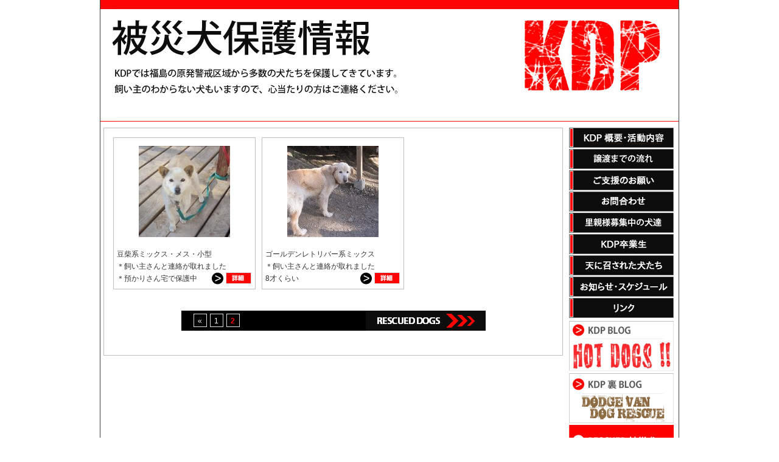

--- FILE ---
content_type: text/html; charset=UTF-8
request_url: https://kdp-satooya.org/category/fukushima/page/2
body_size: 8662
content:
<!DOCTYPE html>
<html dir="ltr" lang="ja" prefix="og: https://ogp.me/ns#">
<head>
<meta charset="UTF-8" />
<meta http-equiv="X-UA-Compatible" content="IE=8" />



<link rel="profile" href="https://gmpg.org/xfn/11" />
<link rel="stylesheet" type="text/css" media="all" href="https://kdp-satooya.org/wp-content/themes/kdp-satooya/style.css" />
<link rel="pingback" href="https://kdp-satooya.org/xmlrpc.php" />

<link rel="shortcut icon" type="image/x-icon" href="https://kdp-satooya.org/wp-content/themes/kdp-satooya/favicon.ico" />
<link rel="stylesheet" href="https://kdp-satooya.org/wp-content/themes/kdp-satooya/js/nyroModal-1.6.2/styles/nyroModal.css" type="text/css" />

<script src="https://kdp-satooya.org/wp-content/themes/kdp-satooya/js/scrollsmoothly.js" type="text/javascript"></script>
<script src="https://ajax.googleapis.com/ajax/libs/jquery/1.4.2/jquery.min.js" type="text/javascript" charset="UTF-8"></script>
<script src="https://kdp-satooya.org/wp-content/themes/kdp-satooya/js/nyroModal-1.6.2/js/jquery.nyroModal-1.6.2.pack.js" type="text/javascript"></script>

<!--[if IE 6]>
<script src="https://kdp-satooya.org/wp-content/themes/kdp-satooya/js/DD_belatedPNG_0.0.8a-min.js"></script>
<script>
	DD_belatedPNG.fix('img, .png_bg');
</script>
<![endif]-->


	<style>img:is([sizes="auto" i], [sizes^="auto," i]) { contain-intrinsic-size: 3000px 1500px }</style>
	
		<!-- All in One SEO 4.9.3 - aioseo.com -->
		<title>RESCUED 被災犬（福島） | 特定非営利活動法人 KDP KANAGAWA DOG PROTECTION - 神奈川ドッグプロテクション：神奈川県動物保護センター公認ボランティア - パート 2</title>
	<meta name="robots" content="noindex, nofollow, max-image-preview:large" />
	<link rel="canonical" href="https://kdp-satooya.org/category/fukushima/page/2" />
	<link rel="prev" href="https://kdp-satooya.org/category/fukushima" />
	<link rel="next" href="https://kdp-satooya.org/category/fukushima/page/3" />
	<meta name="generator" content="All in One SEO (AIOSEO) 4.9.3" />
		<script type="application/ld+json" class="aioseo-schema">
			{"@context":"https:\/\/schema.org","@graph":[{"@type":"BreadcrumbList","@id":"https:\/\/kdp-satooya.org\/category\/fukushima\/page\/2#breadcrumblist","itemListElement":[{"@type":"ListItem","@id":"https:\/\/kdp-satooya.org#listItem","position":1,"name":"Home","item":"https:\/\/kdp-satooya.org","nextItem":{"@type":"ListItem","@id":"https:\/\/kdp-satooya.org\/category\/fukushima#listItem","name":"RESCUED \u88ab\u707d\u72ac\uff08\u798f\u5cf6\uff09"}},{"@type":"ListItem","@id":"https:\/\/kdp-satooya.org\/category\/fukushima#listItem","position":2,"name":"RESCUED \u88ab\u707d\u72ac\uff08\u798f\u5cf6\uff09","item":"https:\/\/kdp-satooya.org\/category\/fukushima","nextItem":{"@type":"ListItem","@id":"https:\/\/kdp-satooya.org\/category\/fukushima\/page\/2#listItem","name":"\u30da\u30fc\u30b8 2"},"previousItem":{"@type":"ListItem","@id":"https:\/\/kdp-satooya.org#listItem","name":"Home"}},{"@type":"ListItem","@id":"https:\/\/kdp-satooya.org\/category\/fukushima\/page\/2#listItem","position":3,"name":"\u30da\u30fc\u30b8 2","previousItem":{"@type":"ListItem","@id":"https:\/\/kdp-satooya.org\/category\/fukushima#listItem","name":"RESCUED \u88ab\u707d\u72ac\uff08\u798f\u5cf6\uff09"}}]},{"@type":"CollectionPage","@id":"https:\/\/kdp-satooya.org\/category\/fukushima\/page\/2#collectionpage","url":"https:\/\/kdp-satooya.org\/category\/fukushima\/page\/2","name":"RESCUED \u88ab\u707d\u72ac\uff08\u798f\u5cf6\uff09 | \u7279\u5b9a\u975e\u55b6\u5229\u6d3b\u52d5\u6cd5\u4eba KDP KANAGAWA DOG PROTECTION - \u795e\u5948\u5ddd\u30c9\u30c3\u30b0\u30d7\u30ed\u30c6\u30af\u30b7\u30e7\u30f3\uff1a\u795e\u5948\u5ddd\u770c\u52d5\u7269\u4fdd\u8b77\u30bb\u30f3\u30bf\u30fc\u516c\u8a8d\u30dc\u30e9\u30f3\u30c6\u30a3\u30a2 - \u30d1\u30fc\u30c8 2","inLanguage":"ja","isPartOf":{"@id":"https:\/\/kdp-satooya.org\/#website"},"breadcrumb":{"@id":"https:\/\/kdp-satooya.org\/category\/fukushima\/page\/2#breadcrumblist"}},{"@type":"Organization","@id":"https:\/\/kdp-satooya.org\/#organization","name":"\u7279\u5b9a\u975e\u55b6\u5229\u6d3b\u52d5\u6cd5\u4eba KDP KANAGAWA DOG PROTECTION - \u795e\u5948\u5ddd\u30c9\u30c3\u30b0\u30d7\u30ed\u30c6\u30af\u30b7\u30e7\u30f3\uff1a\u795e\u5948\u5ddd\u770c\u52d5\u7269\u4fdd\u8b77\u30bb\u30f3\u30bf\u30fc\u516c\u8a8d\u30dc\u30e9\u30f3\u30c6\u30a3\u30a2","description":"\u7279\u5b9a\u975e\u55b6\u5229\u6d3b\u52d5\u6cd5\u4eba KDP KANAGAWA DOG PROTECTION - \u795e\u5948\u5ddd\u30c9\u30c3\u30b0\u30d7\u30ed\u30c6\u30af\u30b7\u30e7\u30f3\u306f\u3001\u4eba\u306b\u6368\u3066\u3089\u308c\u3001\u3084\u3080\u3092\u5f97\u305a\u6bba\u51e6\u5206\u3055\u308c\u3066\u3057\u307e\u3046\u72ac\u305f\u3061\u306b\u3001\u65b0\u3057\u3044\u5bb6\u65cf\u3092\u898b\u3064\u3051\u308b\u305f\u3081\u3001\u795e\u5948\u5ddd\u770c\u52d5\u7269\u4fdd\u8b77\u30bb\u30f3\u30bf\u30fc\u304b\u3089\u6b63\u5f0f\u306a\u627f\u8a8d\u3092\u53d7\u3051\u4fdd\u8b77\u6d3b\u52d5\u3092\u884c\u3063\u3066\u304a\u308a\u307e\u3059\u3002","url":"https:\/\/kdp-satooya.org\/"},{"@type":"WebSite","@id":"https:\/\/kdp-satooya.org\/#website","url":"https:\/\/kdp-satooya.org\/","name":"\u7279\u5b9a\u975e\u55b6\u5229\u6d3b\u52d5\u6cd5\u4eba KDP KANAGAWA DOG PROTECTION - \u795e\u5948\u5ddd\u30c9\u30c3\u30b0\u30d7\u30ed\u30c6\u30af\u30b7\u30e7\u30f3\uff1a\u795e\u5948\u5ddd\u770c\u52d5\u7269\u4fdd\u8b77\u30bb\u30f3\u30bf\u30fc\u516c\u8a8d\u30dc\u30e9\u30f3\u30c6\u30a3\u30a2","description":"\u7279\u5b9a\u975e\u55b6\u5229\u6d3b\u52d5\u6cd5\u4eba KDP KANAGAWA DOG PROTECTION - \u795e\u5948\u5ddd\u30c9\u30c3\u30b0\u30d7\u30ed\u30c6\u30af\u30b7\u30e7\u30f3\u306f\u3001\u4eba\u306b\u6368\u3066\u3089\u308c\u3001\u3084\u3080\u3092\u5f97\u305a\u6bba\u51e6\u5206\u3055\u308c\u3066\u3057\u307e\u3046\u72ac\u305f\u3061\u306b\u3001\u65b0\u3057\u3044\u5bb6\u65cf\u3092\u898b\u3064\u3051\u308b\u305f\u3081\u3001\u795e\u5948\u5ddd\u770c\u52d5\u7269\u4fdd\u8b77\u30bb\u30f3\u30bf\u30fc\u304b\u3089\u6b63\u5f0f\u306a\u627f\u8a8d\u3092\u53d7\u3051\u4fdd\u8b77\u6d3b\u52d5\u3092\u884c\u3063\u3066\u304a\u308a\u307e\u3059\u3002","inLanguage":"ja","publisher":{"@id":"https:\/\/kdp-satooya.org\/#organization"}}]}
		</script>
		<!-- All in One SEO -->

<link rel="alternate" type="application/rss+xml" title="特定非営利活動法人 KDP KANAGAWA DOG PROTECTION - 神奈川ドッグプロテクション：神奈川県動物保護センター公認ボランティア &raquo; フィード" href="https://kdp-satooya.org/feed" />
<link rel="alternate" type="application/rss+xml" title="特定非営利活動法人 KDP KANAGAWA DOG PROTECTION - 神奈川ドッグプロテクション：神奈川県動物保護センター公認ボランティア &raquo; コメントフィード" href="https://kdp-satooya.org/comments/feed" />
<link rel="alternate" type="application/rss+xml" title="特定非営利活動法人 KDP KANAGAWA DOG PROTECTION - 神奈川ドッグプロテクション：神奈川県動物保護センター公認ボランティア &raquo; RESCUED 被災犬（福島） カテゴリーのフィード" href="https://kdp-satooya.org/category/fukushima/feed" />
<script type="text/javascript">
/* <![CDATA[ */
window._wpemojiSettings = {"baseUrl":"https:\/\/s.w.org\/images\/core\/emoji\/16.0.1\/72x72\/","ext":".png","svgUrl":"https:\/\/s.w.org\/images\/core\/emoji\/16.0.1\/svg\/","svgExt":".svg","source":{"concatemoji":"https:\/\/kdp-satooya.org\/wp-includes\/js\/wp-emoji-release.min.js?ver=6.8.3"}};
/*! This file is auto-generated */
!function(s,n){var o,i,e;function c(e){try{var t={supportTests:e,timestamp:(new Date).valueOf()};sessionStorage.setItem(o,JSON.stringify(t))}catch(e){}}function p(e,t,n){e.clearRect(0,0,e.canvas.width,e.canvas.height),e.fillText(t,0,0);var t=new Uint32Array(e.getImageData(0,0,e.canvas.width,e.canvas.height).data),a=(e.clearRect(0,0,e.canvas.width,e.canvas.height),e.fillText(n,0,0),new Uint32Array(e.getImageData(0,0,e.canvas.width,e.canvas.height).data));return t.every(function(e,t){return e===a[t]})}function u(e,t){e.clearRect(0,0,e.canvas.width,e.canvas.height),e.fillText(t,0,0);for(var n=e.getImageData(16,16,1,1),a=0;a<n.data.length;a++)if(0!==n.data[a])return!1;return!0}function f(e,t,n,a){switch(t){case"flag":return n(e,"\ud83c\udff3\ufe0f\u200d\u26a7\ufe0f","\ud83c\udff3\ufe0f\u200b\u26a7\ufe0f")?!1:!n(e,"\ud83c\udde8\ud83c\uddf6","\ud83c\udde8\u200b\ud83c\uddf6")&&!n(e,"\ud83c\udff4\udb40\udc67\udb40\udc62\udb40\udc65\udb40\udc6e\udb40\udc67\udb40\udc7f","\ud83c\udff4\u200b\udb40\udc67\u200b\udb40\udc62\u200b\udb40\udc65\u200b\udb40\udc6e\u200b\udb40\udc67\u200b\udb40\udc7f");case"emoji":return!a(e,"\ud83e\udedf")}return!1}function g(e,t,n,a){var r="undefined"!=typeof WorkerGlobalScope&&self instanceof WorkerGlobalScope?new OffscreenCanvas(300,150):s.createElement("canvas"),o=r.getContext("2d",{willReadFrequently:!0}),i=(o.textBaseline="top",o.font="600 32px Arial",{});return e.forEach(function(e){i[e]=t(o,e,n,a)}),i}function t(e){var t=s.createElement("script");t.src=e,t.defer=!0,s.head.appendChild(t)}"undefined"!=typeof Promise&&(o="wpEmojiSettingsSupports",i=["flag","emoji"],n.supports={everything:!0,everythingExceptFlag:!0},e=new Promise(function(e){s.addEventListener("DOMContentLoaded",e,{once:!0})}),new Promise(function(t){var n=function(){try{var e=JSON.parse(sessionStorage.getItem(o));if("object"==typeof e&&"number"==typeof e.timestamp&&(new Date).valueOf()<e.timestamp+604800&&"object"==typeof e.supportTests)return e.supportTests}catch(e){}return null}();if(!n){if("undefined"!=typeof Worker&&"undefined"!=typeof OffscreenCanvas&&"undefined"!=typeof URL&&URL.createObjectURL&&"undefined"!=typeof Blob)try{var e="postMessage("+g.toString()+"("+[JSON.stringify(i),f.toString(),p.toString(),u.toString()].join(",")+"));",a=new Blob([e],{type:"text/javascript"}),r=new Worker(URL.createObjectURL(a),{name:"wpTestEmojiSupports"});return void(r.onmessage=function(e){c(n=e.data),r.terminate(),t(n)})}catch(e){}c(n=g(i,f,p,u))}t(n)}).then(function(e){for(var t in e)n.supports[t]=e[t],n.supports.everything=n.supports.everything&&n.supports[t],"flag"!==t&&(n.supports.everythingExceptFlag=n.supports.everythingExceptFlag&&n.supports[t]);n.supports.everythingExceptFlag=n.supports.everythingExceptFlag&&!n.supports.flag,n.DOMReady=!1,n.readyCallback=function(){n.DOMReady=!0}}).then(function(){return e}).then(function(){var e;n.supports.everything||(n.readyCallback(),(e=n.source||{}).concatemoji?t(e.concatemoji):e.wpemoji&&e.twemoji&&(t(e.twemoji),t(e.wpemoji)))}))}((window,document),window._wpemojiSettings);
/* ]]> */
</script>
<style id='wp-emoji-styles-inline-css' type='text/css'>

	img.wp-smiley, img.emoji {
		display: inline !important;
		border: none !important;
		box-shadow: none !important;
		height: 1em !important;
		width: 1em !important;
		margin: 0 0.07em !important;
		vertical-align: -0.1em !important;
		background: none !important;
		padding: 0 !important;
	}
</style>
<link rel='stylesheet' id='wp-block-library-css' href='https://kdp-satooya.org/wp-includes/css/dist/block-library/style.min.css?ver=6.8.3' type='text/css' media='all' />
<style id='classic-theme-styles-inline-css' type='text/css'>
/*! This file is auto-generated */
.wp-block-button__link{color:#fff;background-color:#32373c;border-radius:9999px;box-shadow:none;text-decoration:none;padding:calc(.667em + 2px) calc(1.333em + 2px);font-size:1.125em}.wp-block-file__button{background:#32373c;color:#fff;text-decoration:none}
</style>
<link rel='stylesheet' id='aioseo/css/src/vue/standalone/blocks/table-of-contents/global.scss-css' href='https://kdp-satooya.org/wp-content/plugins/all-in-one-seo-pack/dist/Lite/assets/css/table-of-contents/global.e90f6d47.css?ver=4.9.3' type='text/css' media='all' />
<link rel='stylesheet' id='wp-components-css' href='https://kdp-satooya.org/wp-includes/css/dist/components/style.min.css?ver=6.8.3' type='text/css' media='all' />
<link rel='stylesheet' id='wp-preferences-css' href='https://kdp-satooya.org/wp-includes/css/dist/preferences/style.min.css?ver=6.8.3' type='text/css' media='all' />
<link rel='stylesheet' id='wp-block-editor-css' href='https://kdp-satooya.org/wp-includes/css/dist/block-editor/style.min.css?ver=6.8.3' type='text/css' media='all' />
<link rel='stylesheet' id='wp-reusable-blocks-css' href='https://kdp-satooya.org/wp-includes/css/dist/reusable-blocks/style.min.css?ver=6.8.3' type='text/css' media='all' />
<link rel='stylesheet' id='wp-patterns-css' href='https://kdp-satooya.org/wp-includes/css/dist/patterns/style.min.css?ver=6.8.3' type='text/css' media='all' />
<link rel='stylesheet' id='wp-editor-css' href='https://kdp-satooya.org/wp-includes/css/dist/editor/style.min.css?ver=6.8.3' type='text/css' media='all' />
<link rel='stylesheet' id='block-robo-gallery-style-css-css' href='https://kdp-satooya.org/wp-content/plugins/robo-gallery/includes/extensions/block/dist/blocks.style.build.css?ver=5.1.2' type='text/css' media='all' />
<style id='global-styles-inline-css' type='text/css'>
:root{--wp--preset--aspect-ratio--square: 1;--wp--preset--aspect-ratio--4-3: 4/3;--wp--preset--aspect-ratio--3-4: 3/4;--wp--preset--aspect-ratio--3-2: 3/2;--wp--preset--aspect-ratio--2-3: 2/3;--wp--preset--aspect-ratio--16-9: 16/9;--wp--preset--aspect-ratio--9-16: 9/16;--wp--preset--color--black: #000000;--wp--preset--color--cyan-bluish-gray: #abb8c3;--wp--preset--color--white: #ffffff;--wp--preset--color--pale-pink: #f78da7;--wp--preset--color--vivid-red: #cf2e2e;--wp--preset--color--luminous-vivid-orange: #ff6900;--wp--preset--color--luminous-vivid-amber: #fcb900;--wp--preset--color--light-green-cyan: #7bdcb5;--wp--preset--color--vivid-green-cyan: #00d084;--wp--preset--color--pale-cyan-blue: #8ed1fc;--wp--preset--color--vivid-cyan-blue: #0693e3;--wp--preset--color--vivid-purple: #9b51e0;--wp--preset--gradient--vivid-cyan-blue-to-vivid-purple: linear-gradient(135deg,rgba(6,147,227,1) 0%,rgb(155,81,224) 100%);--wp--preset--gradient--light-green-cyan-to-vivid-green-cyan: linear-gradient(135deg,rgb(122,220,180) 0%,rgb(0,208,130) 100%);--wp--preset--gradient--luminous-vivid-amber-to-luminous-vivid-orange: linear-gradient(135deg,rgba(252,185,0,1) 0%,rgba(255,105,0,1) 100%);--wp--preset--gradient--luminous-vivid-orange-to-vivid-red: linear-gradient(135deg,rgba(255,105,0,1) 0%,rgb(207,46,46) 100%);--wp--preset--gradient--very-light-gray-to-cyan-bluish-gray: linear-gradient(135deg,rgb(238,238,238) 0%,rgb(169,184,195) 100%);--wp--preset--gradient--cool-to-warm-spectrum: linear-gradient(135deg,rgb(74,234,220) 0%,rgb(151,120,209) 20%,rgb(207,42,186) 40%,rgb(238,44,130) 60%,rgb(251,105,98) 80%,rgb(254,248,76) 100%);--wp--preset--gradient--blush-light-purple: linear-gradient(135deg,rgb(255,206,236) 0%,rgb(152,150,240) 100%);--wp--preset--gradient--blush-bordeaux: linear-gradient(135deg,rgb(254,205,165) 0%,rgb(254,45,45) 50%,rgb(107,0,62) 100%);--wp--preset--gradient--luminous-dusk: linear-gradient(135deg,rgb(255,203,112) 0%,rgb(199,81,192) 50%,rgb(65,88,208) 100%);--wp--preset--gradient--pale-ocean: linear-gradient(135deg,rgb(255,245,203) 0%,rgb(182,227,212) 50%,rgb(51,167,181) 100%);--wp--preset--gradient--electric-grass: linear-gradient(135deg,rgb(202,248,128) 0%,rgb(113,206,126) 100%);--wp--preset--gradient--midnight: linear-gradient(135deg,rgb(2,3,129) 0%,rgb(40,116,252) 100%);--wp--preset--font-size--small: 13px;--wp--preset--font-size--medium: 20px;--wp--preset--font-size--large: 36px;--wp--preset--font-size--x-large: 42px;--wp--preset--spacing--20: 0.44rem;--wp--preset--spacing--30: 0.67rem;--wp--preset--spacing--40: 1rem;--wp--preset--spacing--50: 1.5rem;--wp--preset--spacing--60: 2.25rem;--wp--preset--spacing--70: 3.38rem;--wp--preset--spacing--80: 5.06rem;--wp--preset--shadow--natural: 6px 6px 9px rgba(0, 0, 0, 0.2);--wp--preset--shadow--deep: 12px 12px 50px rgba(0, 0, 0, 0.4);--wp--preset--shadow--sharp: 6px 6px 0px rgba(0, 0, 0, 0.2);--wp--preset--shadow--outlined: 6px 6px 0px -3px rgba(255, 255, 255, 1), 6px 6px rgba(0, 0, 0, 1);--wp--preset--shadow--crisp: 6px 6px 0px rgba(0, 0, 0, 1);}:where(.is-layout-flex){gap: 0.5em;}:where(.is-layout-grid){gap: 0.5em;}body .is-layout-flex{display: flex;}.is-layout-flex{flex-wrap: wrap;align-items: center;}.is-layout-flex > :is(*, div){margin: 0;}body .is-layout-grid{display: grid;}.is-layout-grid > :is(*, div){margin: 0;}:where(.wp-block-columns.is-layout-flex){gap: 2em;}:where(.wp-block-columns.is-layout-grid){gap: 2em;}:where(.wp-block-post-template.is-layout-flex){gap: 1.25em;}:where(.wp-block-post-template.is-layout-grid){gap: 1.25em;}.has-black-color{color: var(--wp--preset--color--black) !important;}.has-cyan-bluish-gray-color{color: var(--wp--preset--color--cyan-bluish-gray) !important;}.has-white-color{color: var(--wp--preset--color--white) !important;}.has-pale-pink-color{color: var(--wp--preset--color--pale-pink) !important;}.has-vivid-red-color{color: var(--wp--preset--color--vivid-red) !important;}.has-luminous-vivid-orange-color{color: var(--wp--preset--color--luminous-vivid-orange) !important;}.has-luminous-vivid-amber-color{color: var(--wp--preset--color--luminous-vivid-amber) !important;}.has-light-green-cyan-color{color: var(--wp--preset--color--light-green-cyan) !important;}.has-vivid-green-cyan-color{color: var(--wp--preset--color--vivid-green-cyan) !important;}.has-pale-cyan-blue-color{color: var(--wp--preset--color--pale-cyan-blue) !important;}.has-vivid-cyan-blue-color{color: var(--wp--preset--color--vivid-cyan-blue) !important;}.has-vivid-purple-color{color: var(--wp--preset--color--vivid-purple) !important;}.has-black-background-color{background-color: var(--wp--preset--color--black) !important;}.has-cyan-bluish-gray-background-color{background-color: var(--wp--preset--color--cyan-bluish-gray) !important;}.has-white-background-color{background-color: var(--wp--preset--color--white) !important;}.has-pale-pink-background-color{background-color: var(--wp--preset--color--pale-pink) !important;}.has-vivid-red-background-color{background-color: var(--wp--preset--color--vivid-red) !important;}.has-luminous-vivid-orange-background-color{background-color: var(--wp--preset--color--luminous-vivid-orange) !important;}.has-luminous-vivid-amber-background-color{background-color: var(--wp--preset--color--luminous-vivid-amber) !important;}.has-light-green-cyan-background-color{background-color: var(--wp--preset--color--light-green-cyan) !important;}.has-vivid-green-cyan-background-color{background-color: var(--wp--preset--color--vivid-green-cyan) !important;}.has-pale-cyan-blue-background-color{background-color: var(--wp--preset--color--pale-cyan-blue) !important;}.has-vivid-cyan-blue-background-color{background-color: var(--wp--preset--color--vivid-cyan-blue) !important;}.has-vivid-purple-background-color{background-color: var(--wp--preset--color--vivid-purple) !important;}.has-black-border-color{border-color: var(--wp--preset--color--black) !important;}.has-cyan-bluish-gray-border-color{border-color: var(--wp--preset--color--cyan-bluish-gray) !important;}.has-white-border-color{border-color: var(--wp--preset--color--white) !important;}.has-pale-pink-border-color{border-color: var(--wp--preset--color--pale-pink) !important;}.has-vivid-red-border-color{border-color: var(--wp--preset--color--vivid-red) !important;}.has-luminous-vivid-orange-border-color{border-color: var(--wp--preset--color--luminous-vivid-orange) !important;}.has-luminous-vivid-amber-border-color{border-color: var(--wp--preset--color--luminous-vivid-amber) !important;}.has-light-green-cyan-border-color{border-color: var(--wp--preset--color--light-green-cyan) !important;}.has-vivid-green-cyan-border-color{border-color: var(--wp--preset--color--vivid-green-cyan) !important;}.has-pale-cyan-blue-border-color{border-color: var(--wp--preset--color--pale-cyan-blue) !important;}.has-vivid-cyan-blue-border-color{border-color: var(--wp--preset--color--vivid-cyan-blue) !important;}.has-vivid-purple-border-color{border-color: var(--wp--preset--color--vivid-purple) !important;}.has-vivid-cyan-blue-to-vivid-purple-gradient-background{background: var(--wp--preset--gradient--vivid-cyan-blue-to-vivid-purple) !important;}.has-light-green-cyan-to-vivid-green-cyan-gradient-background{background: var(--wp--preset--gradient--light-green-cyan-to-vivid-green-cyan) !important;}.has-luminous-vivid-amber-to-luminous-vivid-orange-gradient-background{background: var(--wp--preset--gradient--luminous-vivid-amber-to-luminous-vivid-orange) !important;}.has-luminous-vivid-orange-to-vivid-red-gradient-background{background: var(--wp--preset--gradient--luminous-vivid-orange-to-vivid-red) !important;}.has-very-light-gray-to-cyan-bluish-gray-gradient-background{background: var(--wp--preset--gradient--very-light-gray-to-cyan-bluish-gray) !important;}.has-cool-to-warm-spectrum-gradient-background{background: var(--wp--preset--gradient--cool-to-warm-spectrum) !important;}.has-blush-light-purple-gradient-background{background: var(--wp--preset--gradient--blush-light-purple) !important;}.has-blush-bordeaux-gradient-background{background: var(--wp--preset--gradient--blush-bordeaux) !important;}.has-luminous-dusk-gradient-background{background: var(--wp--preset--gradient--luminous-dusk) !important;}.has-pale-ocean-gradient-background{background: var(--wp--preset--gradient--pale-ocean) !important;}.has-electric-grass-gradient-background{background: var(--wp--preset--gradient--electric-grass) !important;}.has-midnight-gradient-background{background: var(--wp--preset--gradient--midnight) !important;}.has-small-font-size{font-size: var(--wp--preset--font-size--small) !important;}.has-medium-font-size{font-size: var(--wp--preset--font-size--medium) !important;}.has-large-font-size{font-size: var(--wp--preset--font-size--large) !important;}.has-x-large-font-size{font-size: var(--wp--preset--font-size--x-large) !important;}
:where(.wp-block-post-template.is-layout-flex){gap: 1.25em;}:where(.wp-block-post-template.is-layout-grid){gap: 1.25em;}
:where(.wp-block-columns.is-layout-flex){gap: 2em;}:where(.wp-block-columns.is-layout-grid){gap: 2em;}
:root :where(.wp-block-pullquote){font-size: 1.5em;line-height: 1.6;}
</style>
<link rel='stylesheet' id='contact-form-7-css' href='https://kdp-satooya.org/wp-content/plugins/contact-form-7/includes/css/styles.css?ver=5.3.2' type='text/css' media='all' />
<link rel='stylesheet' id='foobox-free-min-css' href='https://kdp-satooya.org/wp-content/plugins/foobox-image-lightbox/free/css/foobox.free.min.css?ver=2.7.35' type='text/css' media='all' />
<link rel='stylesheet' id='wp-pagenavi-css' href='https://kdp-satooya.org/wp-content/plugins/wp-pagenavi-lightword/pagenavi-css.css?ver=2.70' type='text/css' media='all' />
<script type="text/javascript" src="https://kdp-satooya.org/wp-includes/js/jquery/jquery.min.js?ver=3.7.1" id="jquery-core-js"></script>
<script type="text/javascript" src="https://kdp-satooya.org/wp-includes/js/jquery/jquery-migrate.min.js?ver=3.4.1" id="jquery-migrate-js"></script>
<script type="text/javascript" id="foobox-free-min-js-before">
/* <![CDATA[ */
/* Run FooBox FREE (v2.7.35) */
var FOOBOX = window.FOOBOX = {
	ready: true,
	disableOthers: false,
	o: {wordpress: { enabled: true }, countMessage:'image %index of %total', captions: { dataTitle: ["captionTitle","title"], dataDesc: ["captionDesc","description"] }, rel: '', excludes:'.fbx-link,.nofoobox,.nolightbox,a[href*="pinterest.com/pin/create/button/"]', affiliate : { enabled: false }},
	selectors: [
		".foogallery-container.foogallery-lightbox-foobox", ".foogallery-container.foogallery-lightbox-foobox-free", ".gallery", ".wp-block-gallery", ".wp-caption", ".wp-block-image", "a:has(img[class*=wp-image-])", ".post a:has(img[class*=wp-image-])", ".foobox"
	],
	pre: function( $ ){
		// Custom JavaScript (Pre)
		
	},
	post: function( $ ){
		// Custom JavaScript (Post)
		
		// Custom Captions Code
		
	},
	custom: function( $ ){
		// Custom Extra JS
		
	}
};
/* ]]> */
</script>
<script type="text/javascript" src="https://kdp-satooya.org/wp-content/plugins/foobox-image-lightbox/free/js/foobox.free.min.js?ver=2.7.35" id="foobox-free-min-js"></script>
<link rel="https://api.w.org/" href="https://kdp-satooya.org/wp-json/" /><link rel="alternate" title="JSON" type="application/json" href="https://kdp-satooya.org/wp-json/wp/v2/categories/5" /><link rel="EditURI" type="application/rsd+xml" title="RSD" href="https://kdp-satooya.org/xmlrpc.php?rsd" />
<meta name="generator" content="WordPress 6.8.3" />
<meta property="og:description" content="特定非営利活動法人 KDP KANAGAWA DOG PROTECTION &#8211; 神奈川ドッグプロテクションは、人に捨てられ、やむを得ず殺処分されてしまう犬たちに、新しい家族を見つけるため、神奈川県動物保護センターから正式な承認を受け保護活動を行っております。" />
</head>

<body class="archive paged category category-fukushima category-5 paged-2 category-paged-2 wp-theme-twentyten wp-child-theme-kdp-satooya">
<div id="wrapper" class="hfeed w_page">


			<div id="header" onClick="location.href='/'">

		<div id="masthead">
			<div id="branding" role="banner">
				<img src="https://kdp-satooya.org/wp-content/themes/kdp-satooya/images/header-fukushima.png" alt="被災犬情報" class="header" />			</div><!-- #branding -->
		</div><!-- #masthead -->
	</div><!-- #header -->

	<div id="main">

		<div id="container">
			<div id="content" role="main">

				


				<div id="post-275" class="post-275 post type-post status-publish format-standard hentry category-fukushima">
<a href="https://kdp-satooya.org/275" title="豆柴系ミックス・メス・小型" rel="bookmark"><img src="https://kdp-satooya.org/wp-content/uploads/2011/06/275-image002-1-150x150.jpg" alt="" class="main-img" width="150" height="150" style="margin:12.5px 0 12.5px 41px;" /></a>

					<div class="entry-content single-c">
						<a href="https://kdp-satooya.org/275" title="豆柴系ミックス・メス・小型" rel="bookmark">豆柴系ミックス・メス・小型</a>
						<p>＊飼い主さんと連絡が取れました<br />
＊預かりさん宅で保護中<br />
 <a href="https://kdp-satooya.org/275#more-275" class="more-link">&nbsp;　　　　　&nbsp;</a></p>
											</div><!-- .entry-content -->


				</div><!-- #post-## -->



				<div id="post-272" class="post-272 post type-post status-publish format-standard hentry category-fukushima">
<a href="https://kdp-satooya.org/272" title="ゴールデンレトリバー系ミックス" rel="bookmark"><img src="https://kdp-satooya.org/wp-content/uploads/2011/06/272-image001a-1-150x150.jpg" alt="" class="main-img" width="150" height="150" style="margin:12.5px 0 12.5px 41px;" /></a>

					<div class="entry-content single-c">
						<a href="https://kdp-satooya.org/272" title="ゴールデンレトリバー系ミックス" rel="bookmark">ゴールデンレトリバー系ミックス</a>
						<p>＊飼い主さんと連絡が取れました<br />
8才くらい<br />
 <a href="https://kdp-satooya.org/272#more-272" class="more-link">&nbsp;　　　　　&nbsp;</a></p>
											</div><!-- .entry-content -->


				</div><!-- #post-## -->


	<br style="clear:both;" />

<div class='wp-pagenavi'>
<a href="https://kdp-satooya.org/category/fukushima" class="previouspostslink"><div class='prevdiv'>«</div></a><a href='https://kdp-satooya.org/category/fukushima' class='page'><div class='page'>1</div></a><div class='current'>2</div>
</div>
			</div><!-- #content -->
		</div><!-- #container -->


		<div id="primary" class="widget-area" role="complementary">
			<ul class="xoxo">

<li id="custom_html-2" class="widget_text widget-container widget_custom_html"><div class="textwidget custom-html-widget"><img src="/wp-content/uploads/2015/06/sidemenu5c.png" alt="KDP" usemap="#menu1map" style="max-width:unset;" />
<map name="menu1map">
<area href="/about-kdp/" shape="rect" alt="KDP概要・活動内容"  title="ABOUT KDP" coords="0,0,171,31">
<area href="/as-a-person2/" shape="rect" alt="譲渡までの流れ" title="譲渡までの流れ" coords="0,38,171,67">
<area href="/ask-for-your-support2/" shape="rect" alt="ご支援のお願い" title="いま必要なもの、活動報告" coords="0,72,171,102">
<area href="/contact-us/" shape="rect" alt="お問合わせ" title="一般的なお問合わせはこちら" coords="0,106,171,136">
<area href="/category/foster/" shape="rect" alt="里親様募集中の犬達" title="里親様募集中の犬達" coords="0,141,171,172">
<area href="/category/alumni/" shape="rect" alt="KDP卒業生" title="KDPを巣立っていった犬たち" coords="0,176,171,206">
<area href="/category/heaven/" shape="rect" alt="天に召された犬たち" title="天に召された犬たち" coords="0,211,171,241">
<area href="/category/info/" shape="rect" alt="お知らせ" title="KDP最新情報！" coords="0,246,171,290">
<area href="/link/" shape="rect" alt="リンク" title="ご支援くださっている企業・個人の方々" coords="0,281,171,339">
</map>
<img src="/wp-content/uploads/2011/05/sidemenu2.png" alt="KDP" usemap="#menumap" style="max-width: unset;" />
<map name="menumap">
<area href="/blog/" shape="rect" alt="KDP BLOG" title="KDP BLOG HOT DOGS!" coords="0,0,171,80">
<area href="https://ameblo.jp/risurisugogo/" target="_blank" shape="rect" alt="KDP裏BLOG" title="DODGE VANで犬レスキュー海と山のクレイジー生活" coords="0,86,171,165">
<area href="/category/fukushima/" shape="rect" alt="RESCUED DOGS FUKUSHIMA" title="福島県で被災した犬たち" coords="0,171,171,251">
<area href="/category/foster/" shape="rect" alt="RESCUED DOGS" title="里親さん募集中の犬たち" coords="0,257,171,337">
<area href="/kdp-goods/" shape="rect" alt="KDP GOODS" title="KDPグッズ"  coords="0,342,171,373">
</map>
</div></li>			</ul>
		</div><!-- #primary .widget-area -->

	</div><!-- #main -->
</div><!-- #wrapper -->

	<div id="footer" role="contentinfo">
		<div id="colophon">


			<div id="site-info">
<a href="https://hp.satake7.net/" title="supported by satake studio" target="_blank" class="s3">s3</a>
&copy; 2011 <a href="/">KANAGAWA DOG PROTECTION</a>. ALL RIGHTS RESERVED.
			</div><!-- #site-info -->
		</div><!-- #colophon -->
	</div><!-- #footer -->


<script type="speculationrules">
{"prefetch":[{"source":"document","where":{"and":[{"href_matches":"\/*"},{"not":{"href_matches":["\/wp-*.php","\/wp-admin\/*","\/wp-content\/uploads\/*","\/wp-content\/*","\/wp-content\/plugins\/*","\/wp-content\/themes\/kdp-satooya\/*","\/wp-content\/themes\/twentyten\/*","\/*\\?(.+)"]}},{"not":{"selector_matches":"a[rel~=\"nofollow\"]"}},{"not":{"selector_matches":".no-prefetch, .no-prefetch a"}}]},"eagerness":"conservative"}]}
</script>
<script type="text/javascript" id="contact-form-7-js-extra">
/* <![CDATA[ */
var wpcf7 = {"apiSettings":{"root":"https:\/\/kdp-satooya.org\/wp-json\/contact-form-7\/v1","namespace":"contact-form-7\/v1"}};
/* ]]> */
</script>
<script type="text/javascript" src="https://kdp-satooya.org/wp-content/plugins/contact-form-7/includes/js/scripts.js?ver=5.3.2" id="contact-form-7-js"></script>
</body>
</html>


--- FILE ---
content_type: text/css
request_url: https://kdp-satooya.org/wp-content/plugins/wp-pagenavi-lightword/pagenavi-css.css?ver=2.70
body_size: 580
content:
/*
Default style for WP-PageNavi plugin

http://wordpress.org/extend/plugins/wp-pagenavi/
*/

.wp-pagenavi {
	clear: both;
}

.wp-pagenavi .pages {
	background: none;
	font-size: 12px;
	width: auto;
	margin-right: 10px;
}

.wp-pagenavi div {
	float: left;
	height: 20px;
	margin-right: 5px;
	text-align: center;
	padding-top: 6px;
}

.wp-pagenavi div {
	background: url("images/pageno.gif") no-repeat scroll 0 0 #FFFFFF;
	width: 26px;
}

.wp-pagenavi div.first, .wp-pagenavi div.last {
	width: 57px;
	background: url("images/pagelast.gif") no-repeat scroll 0 0 #FFFFFF;
}

.wp-pagenavi a:hover, .wp-pagenavi span.current {
	color: #000;
}

.wp-pagenavi div.current {
	font-weight: bold;
}

--- FILE ---
content_type: text/css
request_url: https://kdp-satooya.org/wp-content/themes/kdp-satooya/img-shadow.css
body_size: 246
content:
@charset "utf-8";

.img-shadow, .img-shadow-right, .img-shadow-center {
  background: url(images/shadowAlpha.png) no-repeat bottom right !important;
  background: url(images/shadow.gif) no-repeat bottom right;
  margin: 10px 5px 5px 10px !important;
  margin: 10px 5px 5px 5px;
}
.img-shadow {
  float: left;
}
.img-shadow-right {
  float: right;
}
.img-shadow-center {
  margin: 0 auto;
  display: block;
}
.img-shadow img, .img-shadow-right img, .img-shadow-center img {
  display: block;
  position: relative;
  background-color: #fff;
  border: 1px solid #a9a9a9 !important;
  margin: -6px 6px 6px -6px;
  padding: 4px;
}

.shadow, .shadow-right, .shadow-center {
  background: url(images/shadowAlpha.png) no-repeat bottom right !important;
  background: url(images/shadow.gif) no-repeat bottom right;
  margin: 10px 5px 5px 10px !important;
  margin: 10px 5px 5px 5px;
}
.shadow {
  float: left;
}
.shadow-right {
  float: right;
}
.shadow-center {
  margin: 0 auto;
  display: block;
}
.shadow img, .shadow-right img, .shadow-center img {
  display: block;
  position: relative;
  background-color: #fff;
  border: none !important;
  margin: -3px 6px 6px -3px;
  padding: 0px;
}


--- FILE ---
content_type: text/css
request_url: https://kdp-satooya.org/wp-content/themes/kdp-satooya/core.css
body_size: 3903
content:
@charset "utf-8";
/*
Theme Name:		KDP based on Twenty Ten
Theme URI:      https://kdp-satooya.org/
Description:	WordPress「2010」をベースにカスタマイズ。
Author:			Satake Studio, LPC.
Author URI:     https://hp.satake7.net/
Template:       twentyten
Version:        0.1
*/

body {
	background-color:#fff;
	font-family: 'ヒラギノ角ゴ Pro W3','Hiragino Kaku Gothic Pro','メイリオ',Meiryo,'ＭＳ Ｐゴシック',sans-serif;
}
input, textarea, .page-title span, .pingback a.url {
	font-family: Arial, Georgia, "Bitstream Charter", serif;
}

.one-column #content,
#main,
#wrapper {
	margin: 0 auto;
	width: 950px;
}
.w_page #main {
	margin-top:10px;
}

#wrapper {
	position:relative;
	padding:0;
}
.w_page {
	border:1px solid #404040;
	border-top:none;
}

#main {
	padding:0;
}

#header {
	background:#fff url(images/header1.jpg) no-repeat;
	height:200px;
	padding-top:0;
	cursor:pointer;
}

#branding img {
	border:none;
}
#branding img.header {
	margin:30px 0 0 15px;
}

.entry-content {
	padding-top:0;
}

.hentry {
	margin-bottom:0;
}

.top-img {
	border:1px solid #404040;
	border-top:none;
}

.copyright {
	color:#7f7f7f;
	font-size:10px;
	line-height:15px;
	text-align:right;
}

#primary,
#secondary {
	width: 180px;
}

.w_page #content {
	margin:0px 190px 20px 5px;
	border:1px solid #BFBFBF;
	padding:10px 30px 10px 35px;
}
.category-ibaraki .w_page #content,
.category-heaven .w_page #content,
.category-alumni .w_page #content,
.category-foster .w_page #content,
.category-fukushima .w_page #content {
	padding:10px 10px 10px 10px;
}

.ask3,
.ask2,
.ask1 {
	margin:20px 30px 0 20px;
}
.ask1 {
	font-size:13px;
}
.ask2 {
	font-size:11px;
	color:#595959;
}
.ask3 {
	font-size:12px;
}
.ask4 {
	background-color:#F9F9F9;
	border:1px solid #BFBFBF;
	padding:15px;
	margin:20px 30px 0 20px;
}

.w_page hr {
	margin:0px 30px 0 20px;
}

.w_page #content h2 {
	font-size:16px;
	font-weight:bold;
	width:320px;
	height:28px;
	border:1px solid red;
	border-left:6px solid red;
	background-color:#f7f7f7;
	padding:5px 0 0 15px;
	margin-top:50px;
}

.w_page #content h3 {
	font-size:16px;
	font-weight:bold;
	margin:20px 0;
}

#colophon {
	border:none;
	padding-top:3px;
}
#site-info {
	width:100%;
	text-align:right;
	font-size:10px;
	font-weight:100;
	color:#7f7f7f;
}
#site-info a {
	color:#7f7f7f;
}
#site-info a.s3 {
	float:left;
	color:#fff;
	font-size:8px;
	line-height:2px;
}

sup {
	color:red;
	font-weight:bold;
}

#content table.contact {
	border:none;
	margin:0 0 0 20px;
	width:640px;
}

#content .contact td {
	font-size:12px;
	vertical-align:top;
	border:none;
	padding:10px 0px 0px 20px;
}

#content,
#content input,
#content textarea {
	color:#333;
	font-size:12px;
	line-height:20px;
	margin:0;
	background-color:#FFF;
}
#content .contact textarea {
	margin-bottom:10px;
}

#content .contact input[type="submit"] {
	background-color:#F9F9F9;
	border:1px solid #BFBFBF;
	font-weight:bold;
	padding:2px 10px;
	cursor:pointer;
}

.contact td.submit {
	text-align:center;
}

.contact tr.trl,
.contact tr.rl,
.contact tr.rbl {
	background-color:#F9F9F9;
	border-right:1px solid #BFBFBF;
	border-left:1px solid #BFBFBF;
}

.contact tr.trl {
	border-top:1px solid #BFBFBF;
}

.contact tr.rbl {
	border-bottom:1px solid #BFBFBF;
}

p.cont1 {
	border:1px solid #F2F2F2;
	margin:20px 10px 0 0;
	padding:10px 20px;
	font-size:13px;
	line-height:26px;
}

p.about1 {
	font-size:13px;
	line-height:26px;
	padding-bottom:100px;
}

.single-post .hentry  {
	margin: 20px 20px 36px 20px;
}
#content h1.entry-title,
#content h2.entry-title {
	font-size: 18px;
	background:none;
	border:none;
	border-left:5px solid #0D0D0D;
	height:28px;
	margin-top:20px;
	padding:2px 0 0 10px;
	width:100%;
}

.entry-meta {
	border-left:5px solid #FC0403;
	background-color:#0D0D0D;
	height:26px;
	color:#fff;
	padding:5px 0 0 10px;
	margin-bottom:20px;
}
.entry-meta a {
	color:#fff;
	text-decoration:none;
}
.entry-meta .cat-links {
	border-left:1px dotted #fff;
	border-right:1px dotted #fff;
	padding:0 10px;
}

#comments,
.single-c {
	margin:0 20px;
}
.single-c {
	padding-bottom:10px;
	border-bottom:5px solid #f5f5f5;
}

h3#reply-title {
	color:#777;
}

#respond .form-allowed-tags {
	display:none;
}

.note {
	font-size:11px;
	color:#555;
}

.blog .entry-utility,
.category-info .entry-utility {
	text-align:right;
	margin:5px 20px 10px 0;
}

#secondary h3.widget-title {
	background:#0d0d0d url(images/h3-back.png) no-repeat;
	color:#fff;
	width:152px;
	height:23px;
	padding:4px 0 0 20px;
	font-family: Georgia, "Bitstream Charter", serif;
}

#secondary ul.xoxo {
	padding-right:6px;
}
#secondary ul.xoxo li {
	background-color:#f7f7f7;
	border:1px solid #bfbfbf;
}
#secondary ul.xoxo li ul {
	padding:10px 5px 20px 5px;
}
#secondary ul.xoxo li ul li {
	border:none;
	margin-bottom:5px;
}
#secondary a {
	color:#000;
}

#secondary #text-4 h3.widget-title {
	display:none;
}
#secondary ul.xoxo li#text-4  {
	background:none;
	border:none;
	position:relative;
}

#secondary ul.xoxo li#text-8 {
	background: none;
	border: none;
}





.twtr-widget h3, .twtr-ft div,
.twtr-widget-profile img.twtr-profile-img {
	display:none !important;
}
.twtr-bd {
	border-bottom:1px solid #0d0d0d;
}

#redbox {
	position:absolute;
	top:0px;
	left:0px;
	width:5px;
	height:15px;
	background-color:#fc0403;
	border-top:1px solid #404040;
	border-left:1px solid #404040;
}


#home {
	position:absolute;
	top:210px;
	left:-54px;
}

.cat-item-13,
.cat-item-12,
.cat-item-10,
.cat-item-8,
.cat-item-7 {
	display:none;
}
body.category-ibaraki #content .category-ibaraki,
body.category-heaven #content .category-heaven,
body.category-alumni #content .category-alumni,
body.category-foster #content .category-foster,
body.category-fukushima #content .category-fukushima {
	width:232px;
	height:248px;
	float:left;
	border:1px solid #bfbfbf;
	margin:5px;
	position:relative;
}
body.category-ibaraki #content .category-ibaraki .main-img,
body.category-heaven #content .category-heaven .main-img,
body.category-alumni #content .category-alumni .main-img,
body.category-foster #content .category-foster .main-img,
body.category-fukushima #content .category-fukushima .main-img {
	margin:2px;
}

body.category-ibaraki #content .category-ibaraki .entry-content,
body.category-heaven #content .category-heaven .entry-content,
body.category-alumni #content .category-alumni .entry-content,
body.category-foster #content .category-foster .entry-content,
body.category-fukushima #content .category-fukushima .entry-content {
	clear:none;
	margin:0 5px 0 5px;
	border:none;
}
body.category-ibaraki #content .category-ibaraki .entry-content a,
body.category-heaven #content .category-heaven .entry-content a,
body.category-alumni #content .category-alumni .entry-content a,
body.category-foster #content .category-foster .entry-content a,
body.category-fukushima #content .category-fukushima .entry-content a {
	color:#333;
	text-decoration:none;
}
body.category-ibaraki #content .category-ibaraki .entry-content .more-link,
body.category-heaven #content .category-heaven .entry-content .more-link,
body.category-alumni #content .category-alumni .entry-content .more-link,
body.category-foster #content .category-foster .entry-content .more-link,
body.category-fukushima #content .category-fukushima .entry-content .more-link {
	height:21px;
	color:#fff;
	float:right;
	background:#fff url('images/detail-button1.png') no-repeat top right;
	margin-top:-21px;
}

.wp-pagenavi a {
	color:#333;
	text-decoration:none;
}
.wp-pagenavi {
	width:400px;
	height:30px;
	margin:30px auto;
	padding:3px 0 0 20px;
}
body.category-ibaraki .wp-pagenavi,
body.category-heaven .wp-pagenavi,
body.category-alumni .wp-pagenavi,
body.category-foster .wp-pagenavi,
body.category-fukushima .wp-pagenavi {
	width:480px;
	background:#000 url('images/page-navi.png') no-repeat top right;
}
body.category-heaven .wp-pagenavi,
body.category-alumni .wp-pagenavi {
	width:550px;
}

body.category-ibaraki .wp-pagenavi div,
body.category-ibaraki .wp-pagenavi div.first, body.category-ibaraki .wp-pagenavi div.last,
body.category-heaven .wp-pagenavi div,
body.category-heaven .wp-pagenavi div.first, body.category-heaven .wp-pagenavi div.last,
body.category-alumni .wp-pagenavi div,
body.category-alumni .wp-pagenavi div.first, body.category-alumni .wp-pagenavi div.last,
body.category-foster .wp-pagenavi div,
body.category-foster .wp-pagenavi div.first, body.category-foster .wp-pagenavi div.last,
body.category-fukushima .wp-pagenavi div,
body.category-fukushima .wp-pagenavi div.first, body.category-fukushima .wp-pagenavi div.last {
	background:none;
	border:1px solid #dfdfde;
	color:#fff;
}
body.category-heaven .wp-pagenavi .extend,
body.category-alumni .wp-pagenavi .extend {
	border:none;
}

body.category-ibaraki .wp-pagenavi div,
body.category-heaven .wp-pagenavi div,
body.category-alumni .wp-pagenavi div,
body.category-foster .wp-pagenavi div,
body.category-fukushima .wp-pagenavi div {
	width: 20px;
	height:19px;
	margin-top:2px;
	padding-top:1px;
}

body.category-ibaraki .wp-pagenavi div.first, body.category-ibaraki .wp-pagenavi div.last,
body.category-heaven .wp-pagenavi div.first, body.category-heaven .wp-pagenavi div.last,
body.category-alumni .wp-pagenavi div.first, body.category-alumni .wp-pagenavi div.last,
body.category-foster .wp-pagenavi div.first, body.category-foster .wp-pagenavi div.last,
body.category-fukushima .wp-pagenavi div.first, body.category-fukushima .wp-pagenavi div.last {
	width: 50px;
}

body.category-ibaraki .wp-pagenavi div.current,
body.category-heaven .wp-pagenavi div.current,
body.category-alumni .wp-pagenavi div.current,
body.category-foster .wp-pagenavi div.current,
body.category-fukushima .wp-pagenavi div.current {
	color:red;
}


.single-main-div {
	width:640px;
	height:480px;
	padding:2px 2px 2px 2px;
	border:1px solid #bfbfbf;
	margin-bottom:2px;
}
.single-main-img {
}

.single-sub-div {
	float:left;
	width:96px;
	height:72px;
	padding:2px;
	margin:0 4px 0 0;
	border:1px solid #bfbfbf;
	vertical-align:middle;
	text-align:center;
	overflow:hidden;
}
.single-sub-img {
	width:96px;
}

.img-notice {
	font-size:10px;
	line-height:12px;
	color:#777;
	margin-top:10px;
}
.img-notice a {
	color:#777;
}

#content .category-ibaraki h1.entry-title,
#content .category-heaven h1.entry-title,
#content .category-alumni h1.entry-title,
#content .category-foster h1.entry-title,
#content .category-fukushima h1.entry-title {
	border:none;
	padding-left:0;
}
#content .category-ibaraki h1.entry-title .h1s,
#content .category-heaven h1.entry-title .h1s,
#content .category-alumni h1.entry-title .h1s,
#content .category-foster h1.entry-title .h1s,
#content .category-fukushima h1.entry-title .h1s {
	font-size:1.6em;
	padding-right:5px;
}

body.single #content .category-ibaraki .entry-content,
body.single #content .category-heaven .entry-content,
body.single #content .category-alumni .entry-content,
body.single #content .category-foster .entry-content,
body.single #content .category-fukushima .entry-content {
	border:none;
	border-left:1px solid #BFBFBF;
	margin-top:15px;
	padding-left:15px;
	font-size:14px;
}
body.single #content .category-heaven .entry-content,
body.single #content .category-alumni .entry-content,
body.single #content .category-foster .entry-content {
	border:1px solid #BFBFBF;
	background-color:#f9f9f9;
	padding:15px;
	margin-right:0;
}

body.single #content .category-ibaraki .entry-content p,
body.single #content .category-heaven .entry-content p,
body.single #content .category-alumni .entry-content p,
body.single #content .category-foster .entry-content p,
body.single #content .category-fukushima .entry-content p {
	margin-bottom:12px;
}

body.single #content .category-ibaraki .entry-content table,
body.single #content .category-heaven .entry-content table,
body.single #content .category-alumni .entry-content table,
body.single #content .category-foster .entry-content table,
body.single #content .category-fukushima .entry-content table {
	border:1px solid #BFBFBF;
	background-color:#f9f9f9;
	width:80%;
}
body.single #content .category-ibaraki .entry-content th,
body.single #content .category-ibaraki .entry-content td,
body.single #content .category-heaven .entry-content th,
body.single #content .category-heaven .entry-content td,
body.single #content .category-alumni .entry-content th,
body.single #content .category-alumni .entry-content td,
body.single #content .category-foster .entry-content th,
body.single #content .category-foster .entry-content td,
body.single #content .category-fukushima .entry-content th,
body.single #content .category-fukushima .entry-content td {
	text-align:left;
	border:none;
	border-bottom:1px dashed #BFBFBF;
	padding:2px 10px;
}
body.single #content .category-ibaraki .entry-content th,
body.single #content .category-heaven .entry-content th,
body.single #content .category-alumni .entry-content th,
body.single #content .category-foster .entry-content th,
body.single #content .category-fukushima .entry-content th {
	white-space: nowrap;
}

#nav-below.category-ibaraki,
#nav-below.category-heaven,
#nav-below.category-alumni,
#nav-below.category-foster,
#nav-below.category-fukushima {
	background:#000 url('images/detail-pagebase.png') no-repeat top right;
	width:271px;
	height:33px;
	margin:0 auto 50px auto;
	padding:0;
}
#nav-below.category-ibaraki .nav-previous img,
#nav-below.category-heaven .nav-previous img,
#nav-below.category-alumni .nav-previous img,
#nav-below.category-foster .nav-previous img,
#nav-below.category-fukushima .nav-previous img {
	float:left;
}
#nav-below.category-ibaraki .nav-next img,
#nav-below.category-heaven .nav-next img,
#nav-below.category-alumni .nav-next img,
#nav-below.category-foster .nav-next img,
#nav-below.category-fukushima .nav-next img {
	float:right;
}

.foster-bosyu {
	float:right;
	margin:10px 0;
}

.goods {
	float:left;
	width:300px;
	height:180px;
	border:1px solid #f0f0f0;
	background-color:#f9f9f9;
	margin:10px 20px 10px 0;
	padding:10px;
}
.goods img {
	border:1px solid #BFBFBF;
}
.price {
	font-weight:bold;
	color:red;
}

.youtube {
	position:absolute;
	top:156px;
	left:213px;
}
.update {
	position:absolute;
	top:0px;
	left:0px;
}
.comingsoon {
	position:absolute;
	top:74px;
	left:47px;
}
.progress {
	position:absolute;
	top:171px;
	left:2px;
	width: 2px;
	height: 2px;
	background-color: #ff0000;
}

.heaven {
	position:absolute;
	top:2px;
	left:2px;
}

#content table#shien {
	background-color:#f9f9f9;
	width:640px;
	margin-left:20px;
}
#content table#shien td {
	font-size:12px;
	padding:2px 10px;
	border: 1px solid #E7E7E7;
}
#content table#shien td.yen,
#content table#shien td.date {
	text-align:right;
	width:90px;
}

#content ul.azukari {
	background-color:#fff;
	border-top: 1px solid #E7E7E7;
	border-bottom: 1px solid #E7E7E7;
	list-style:disc;
	padding:5px 10px;
	margin:-10px 7px 10px 30px;
}
#content ul.azukari li {
	margin-bottom:10px;
	font-size:12px;
}

#content table.link td {
	vertical-align:top;
}
#content table.link td.link1 {
	width:100px;
}

img.logo {
	width:118px;
	border:1px solid #ddd;
}

#content p.support {
	position:absolute;
	top:870px;
	left:10px;
	font-size:10px;
	line-height:10px;
	color:#838383;
}
#content p.support a {
	text-decoration:none;
	color:#838383;
}
#content .pop {
	position:absolute;
	top:180px;
	left:25px;
	border:1px solid #838383;
	text-align:center;
	padding:3px 2px;
	line-height:10px;
}
#content .pop a {
	font-size:10px;
	color:#333;
	text-decoration:none;
}
#content .pop2 {
	top:330px;
	padding:3px;
}
#content .pop3 {
	top:805px;
	left:135px;
	padding:3px;
	border: none;
}



#login h1 a {
	background: url(../images/kdp-logo310.jpg) no-repeat top center !important;
}

.execphpwidget ul ul {
	list-style: circle;
}

.kyosan {
	margin: -12px 0 0 30px;
	padding: 0;
	list-style: circle;
}
.kyosan li {
	font-size: 11px;
	line-height: 15px;
}

#content .category-key,
#content .category-key h3,
#content .category-key ul {
	margin: 0;
}

.hBookmark-widget-counter {
	display: none !important;
}

#kikuchi {
	position: absolute;
	top: 118px;
	right: 5px;
	z-index: 99;
}

.oshirase {
	position: absolute;
	top: 44%;
	left: 52%;
	z-index: 99;
	width: 25%;
	background-color: #0D0D0D;
	padding: 10px;
	font-size: 1.4em;
	border-bottom: 8px solid #FF0202;
	line-height: 1.4em;
	color: #fff;
}
.oshirase a {
	color: #fff;
}

#content table.goodst {
	margin-bottom: 0;
}

#content table.goodst td {
	border-right: 1px solid #e7e7e7;
	text-align: center;
}

#content h3.aap {
	background-color: red;
	width: 70%;
	margin: 20px auto;
	text-align: center;
	padding: 10px;
}
#content h3.aap a {
	color: #fff;
	text-decoration: none;
}
#content table.aap {
	background-color: #FFFBE6;
}
#content table.aap td.tdc {
	text-align: center;
}
#content table.aap td.tdr {
	text-align: right;
}
#content ol.aap li {
	margin-bottom: 20px;
}

.notice {
	border: 7px double #FC0404;
	margin: 10px 47px 20px 0;
	padding: 0 15px;
}
.notice .right {
	text-align: right;
}
.half320 {
	float: left;
	width: 320px;
	text-align: center;
}
.w_page #content .half320 h3 {
	margin-bottom: 0;
}

